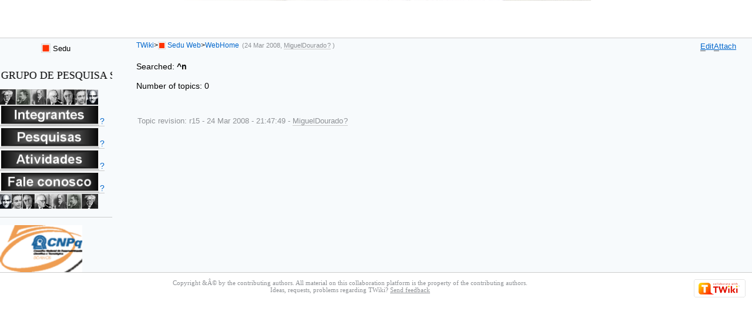

--- FILE ---
content_type: text/html; charset=iso-8859-15
request_url: http://www.twiki.faced.ufba.br/twiki/bin/search/Sedu/?scope=topic&regex=on&search=%5En
body_size: 11735
content:
<!DOCTYPE html PUBLIC "-//W3C//DTD XHTML 1.0 Transitional//EN" "http://www.w3.org/TR/xhtml1/DTD/xhtml1-transitional.dtd"><html xmlns="http://www.w3.org/1999/xhtml" xml:lang="pt_BR" lang="pt_BR">
<head>
<link rel="stylesheet" href="http://www.twiki.faced.ufba.br/twiki/pub/TWiki/ImagePlugin/style.css" type="text/css" media="all" />
<link rel="stylesheet" href="http://www.twiki.faced.ufba.br/twiki/pub/TWiki/ImageGalleryPlugin/style.css" type="text/css" media="all" />
<title>(search results) WebHome &lt; Sedu &lt; TWiki</title>
<meta http-equiv="Content-Type" content="text/html; charset=iso-8859-15" />
<link rel="icon" href="/twiki/pub/Sedu/WebPreferences/favicon.ico" type="image/x-icon" />
<link rel="alternate" href="http://www.twiki.faced.ufba.br/twiki/bin/edit/Sedu/WebHome?_T=19 Nov 2025" type="application/x-wiki" title="edit WebHome" />
<link rel="shortcut icon" href="/twiki/pub/Sedu/WebPreferences/favicon.ico" type="image/x-icon" />
<meta name="SCRIPTURLPATH" content="/twiki/bin" />
<meta name="SCRIPTSUFFIX" content="" />
<meta name="TEXT_JUMP" content="Jump" />
<meta name="TEXT_SEARCH" content="Search" />
<meta name="TEXT_NUM_TOPICS" content="Number of topics:" />
<meta name="TEXT_MODIFY_SEARCH" content="Modify search" />
<meta name="robots" content="noindex" /><link rel="alternate" type="application/rss+xml" title="RSS Feed" href="/twiki/bin/view/Sedu/WebRss" />
<base href="http://www.twiki.faced.ufba.br/twiki/bin/search/Sedu/WebHome"></base>
<!--BEHAVIOURCONTRIB--><script type="text/javascript" src="/twiki/pub/TWiki/BehaviourContrib/behaviour.compressed.js"></script>
<script type="text/javascript" src="/twiki/pub/TWiki/TWikiJavascripts/twikilib.js"></script>
<script type="text/javascript" src="/twiki/pub/TWiki/TWikiJavascripts/twikiWindow.js"></script>
<script type="text/javascript" src="/twiki/pub/TWiki/TWikiJavascripts/twikiEvent.js"></script>
<script type="text/javascript" src="/twiki/pub/TWiki/TWikiJavascripts/twikiHTML.js"></script>
<script type="text/javascript" src="/twiki/pub/TWiki/TWikiJavascripts/twikiCSS.js"></script>
<script type="text/javascript" src="/twiki/pub/TWiki/TWikiJavascripts/twikiForm.js"></script>
<script type="text/javascript" src="/twiki/pub/TWiki/PatternSkin/pattern.js"></script>
<style type="text/css" media="all">
@import url('/twiki/pub/TWiki/TWikiTemplates/base.css');
</style>
<style type="text/css" media="all">
#patternTopBar,
#patternClearHeaderCenter,
#patternClearHeaderLeft,
#patternClearHeaderRight,
#patternTopBarContentsOuter,
#patternTopBarContents {
	height:64px; /* top bar height; make room for header columns */
	overflow:hidden;
}
#patternOuter {
	margin-left:14em;
}
#patternLeftBar {
	width:14em;
	margin-left:-14em;
}
</style>
<style type="text/css" media="all">
@import url('/twiki/pub/TWiki/PatternSkin/layout.css');
@import url('/twiki/pub/TWiki/PatternSkin/style.css');
@import url('/twiki/pub/TWiki/PatternSkin/colors.css');
</style>
<style type="text/css" media="all">
	/* Styles that are set using variables */
	.patternBookView .twikiTopRow,
	.patternWebIndicator a img,
	.patternWebIndicator a:hover img {
		background-color:#FF3300;
	}
	#patternTopBarContents { background-image:url(/twiki/pub/TWiki/PatternSkin/TWiki_header.gif); background-repeat:no-repeat;}
	
	.patternBookView {
		border-color:#FF3300;
	}
	.patternPreviewPage #patternMain {
		/* uncomment to set the preview image */
		/*background-image:url("/twiki/pub/TWiki/PreviewBackground/preview2bg.gif");*/
	}
	
</style><style type="text/css" media="all">



</style>
<style type="text/css" media="all">
	@import url("/twiki/pub/TWiki/PatternSkin/print.css");
</style>
<!--[if IE]><style type="text/css" media="screen">
pre {
	overflow-x:auto;
	padding-bottom:expression(this.scrollWidth > this.offsetWidth ? 16 : 0);
}
</style>
<![endif]-->
<!--[if lte IE 6]> 
<style type="text/css">
#patternLeftBar {
	position:relative; /* IE 5.5 needs this or the contents won't show outside the parent container on print. IE 6.0 needs it only during printable copy! */
}
</style><![endif]-->
<script type="text/javascript" src="/twiki/pub/TWiki/TWikiJavascripts/twikiStyles.js"></script>

</head>
<body class="patternViewPage">
<a name="PageTop"></a>
<div id="patternScreen">
<div id="patternPageShadow">
<div id="patternPage">
<div id="patternWrapper"><div id="patternOuter">
<div id="patternFloatWrap">
<div id="patternMain"><div id="patternClearHeaderCenter"></div>
<div id="patternMainContents"><div class="patternTop"><span class="patternHomePath twikiLeft"><a href="/twiki/bin/view/Main/WebHome" class="twikiLink">TWiki</a><span class='twikiSeparator'>&gt;</span><img src="/twiki/pub/TWiki/TWikiDocGraphics/web-bg-small.gif" border="0" alt="" width="13" height="13" style="background-color:#FF3300" />&nbsp;<a href="/twiki/bin/view/Sedu/WebHome">Sedu Web</a><span class='twikiSeparator'>&gt;</span><a href="http://www.twiki.faced.ufba.br/twiki/bin/view/Sedu/WebHome" title='Topic revision: 15 (24 Mar 2008 - 21:47:49)'>WebHome</a> <span class='patternRevInfo'>(24 Mar 2008, <span class="twikiNewLink">MiguelDourado<a href="/twiki/bin/edit/Sedu/MiguelDourado?topicparent=Sedu.WebHome" rel="nofollow" title="Create this topic">?</a></span> )</span></span><!-- /patternHomePath--><span class="patternToolBar twikiRight"><span><a href='http://www.twiki.faced.ufba.br/twiki/bin/edit/Sedu/WebHome?t=1763543494' rel='nofollow' title='Edit this topic text' accesskey='e'><span class='twikiAccessKey'>E</span>dit</a></span><span><a href='/twiki/bin/attach/Sedu/WebHome' rel='nofollow' title='Attach an image or document to this topic' accesskey='a'><span class='twikiAccessKey'>A</span>ttach</a></span></span><!-- /patternToolBar--><br class="twikiClear" /></div><!--/patternTop--><div class="twikiContentHeader"></div><div class="patternContent"><div class="patternTopic"><span class="patternSearched">Searched: <b>^n</b></span><span id="twikiNumberOfResultsContainer"></span><span id="twikiModifySearchContainer"></span>
<div class="patternSearchResultCount">Number of topics: <span class="twikiSearchResultCount">0</span></div><!--/patternSearchResultCount--></div><!-- /patternTopic-->
<div class="twikiContentFooter"></div></div><!-- /patternContent-->
<div class="patternInfo twikiGrayText"><div class="patternRevInfo">Topic revision: r15 - 24 Mar 2008 - 21:47:49 - <span class="twikiNewLink">MiguelDourado<a href="/twiki/bin/edit/Sedu/MiguelDourado?topicparent=Sedu.WebHome" rel="nofollow" title="Create this topic">?</a></span> </div><!-- /patternRevInfo--><div class="patternMoved"></div><!-- /patternMoved--></div><!-- /patternInfo-->
</div><!-- /patternMainContents-->
</div><!-- /patternMain--><div id="patternLeftBar"><div id="patternClearHeaderLeft"></div>
<div id="patternLeftBarContents"><div class="patternWebIndicator"> <ul>
<li> <a href="/twiki/bin/view/Sedu/WebHome" class="twikiCurrentTopicLink twikiCurrentWebHomeLink twikiLink"><img width="16" alt="web-bg-small" align="top" src="/twiki/pub/TWiki/TWikiDocGraphics/web-bg-small.gif" height="16" border="0" /> Sedu</a>
</li></ul> 
</div>
</div>
<MARQUEE BEHAVIOR=SCROLL WIDTH=100%><FONT SIZE=+1 FACE=VERDANA><font color="#000000">GRUPO DE PESQUISA SUBJETIVIDADE E EDUCAÇÃO <font color="#ff0000">PÁGINA EM CONSTRUÇÃO</MARQUEE>
<p />
<img  style='height: 26px;' src='http://www.twiki.faced.ufba.br/twiki/pub/Sedu/WebLeftBar/Snfpbgf.jpg' border=2 ><br />
<span class="twikiNewLink"><img  style='height: 36px;' src='http://www.twiki.faced.ufba.br/twiki/pub/Sedu/WebLeftBar/integrantes2.jpg' border=0 ><a href="/twiki/bin/edit/Sedu/WebIntegrantes?topicparent=Sedu.WebHome" rel="nofollow" title="Create this topic">?</a></span> <br />
<span class="twikiNewLink"><img  style='height: 36px;' src='http://www.twiki.faced.ufba.br/twiki/pub/Sedu/WebLeftBar/pesquisas2.jpg' border=0 ><a href="/twiki/bin/edit/Sedu/WebPesquisas?topicparent=Sedu.WebHome" rel="nofollow" title="Create this topic">?</a></span>  <br />
<span class="twikiNewLink"><img  style='height: 36px;' src='http://www.twiki.faced.ufba.br/twiki/pub/Sedu/WebLeftBar/atividades2.jpg' border=0 ><a href="/twiki/bin/edit/Sedu/WebAtividades?topicparent=Sedu.WebHome" rel="nofollow" title="Create this topic">?</a></span> <br />
<span class="twikiNewLink"><img  style='height: 36px;' src='http://www.twiki.faced.ufba.br/twiki/pub/Sedu/WebLeftBar/faleconosco2.jpg' border=0 ><a href="/twiki/bin/edit/Sedu/WebFaleconosco?topicparent=Sedu.WebHome" rel="nofollow" title="Create this topic">?</a></span> <br />
<img  style='height: 25px;' src='http://www.twiki.faced.ufba.br/twiki/pub/Sedu/WebLeftBar/fgbpfns.jpg' border=2 ><br />
<p />
<hr />
<p />
<a href="http://dgp.cnpq.br/buscaoperacional/detalhegrupo.jsp?grupo=0291701ZBKS1DN" target="_top"><img src="/twiki/pub/Sedu/WebLeftBar/cnpq.gif" alt="Diretório dos Grupos de Pesquisa do Brasil" width='140' height='80' /></a>
</div><!-- /patternLeftBarContents--></div><!-- /patternLeftBar-->
</div><!-- /patternFloatWrap-->
<div class="clear">&nbsp;</div>
</div><!-- /patternOuter--></div><!-- /patternWrapper--><div id="patternTopBar"><div id="patternTopBarContents"><table border="0" cellpadding="0" cellspacing="0" style="width:100%; margin-top:12px;">
<tr><td valign="middle"><span id="twikiLogo" class="twikiImage"><a href="http://TWiki.org/"><img src="http://www.twiki.faced.ufba.br/twiki/pub/TWiki/TWikiLogos/T-logo-140x40-t.gif" border="0" alt="Powered by TWiki" style="border:none;" /></a></span></td>
<td align="right" valign="top" class="patternMetaMenu">
 <ul>
<li> <form name="jumpForm" action="/twiki/bin/view/Sedu/WebHome"><input id="jumpFormField" type="text" class="twikiInputField" name="topic" value="" size="18" /><noscript>&nbsp;<input type="submit" class="twikiButton" size="5" name="submit" value="Jump" />&nbsp;</noscript>   </form>
</li> <li> <form name="quickSearchForm" action="/twiki/bin/view/Sedu/WebSearch"><input type="text" class="twikiInputField" id="quickSearchBox" name="search" value="" size="18" /><input type="hidden" name="scope" value="all" /><input type="hidden" name="web" value="Sedu" /><noscript>&nbsp;<input type="submit" size="5" class="twikiButton" name="submit" value="Search" />&nbsp;</noscript>   </form>
</li> <li> <form name="changeLanguage" action="/twiki/bin/oops/Sedu/WebHome" method="get"><select name="language" class="twikiSelect" onchange="document.changeLanguage.submit()"><option  value="bg">&#1041;&#1098;&#1083;&#1075;&#1072;&#1088;&#1089;&#1082;&#1080;</option> <option selected="selected" value="en">English</option> <option  value="es">Español</option> <option  value="ja">&#26085;&#26412;&#35486;</option> <option  value="pt">Português</option></select><input type="hidden" name="template" value="oopslanguagechanged" /><noscript><input class="twikiButton" type="submit" value="Change language" /></noscript></form>
</li></ul> 
</td></tr></table></div></div><!-- /patternTopBar--><div id="patternBottomBar"><div id="patternBottomBarContents"><div id="patternWebBottomBar"><span class="twikiRight"> <a href="http://twiki.org/"><img src="/twiki/pub/TWiki/TWikiLogos/T-badge-88x31.gif" alt="This site is powered by the TWiki collaboration platform" width="88" height="31" title="This site is powered by the TWiki collaboration platform" border="0" /></a></span>Copyright &amp;Â© by the contributing authors. All material on this collaboration platform is the property of the contributing authors. <br /> Ideas, requests, problems regarding TWiki? <a href='mailto:twiki@ufba.br?subject=TWiki%20Feedback%20on%20Sedu.WebHome'>Send feedback</a> </div><!--/patternWebBottomBar--></div><!-- /patternBottomBarContents--></div><!-- /patternBottomBar-->
</div><!-- /patternPage-->
</div><!-- /patternPageShadow-->
</div><!-- /patternScreen-->
</body></html>
<p />